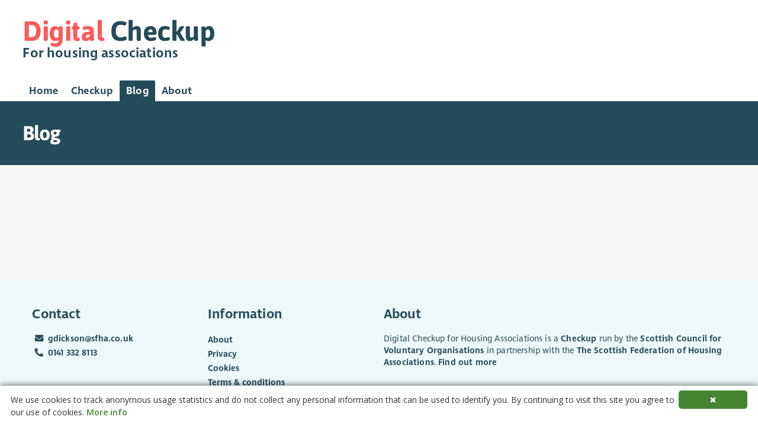

--- FILE ---
content_type: text/html; charset=x-user-defined-binary
request_url: https://housing.digitalcheckup.org/blog?page=3
body_size: 3583
content:
<!doctype html>
<html lang="en">
<head prefix="og: http://ogp.me/ns#">
  <meta charset="utf-8">
  <base href="/">
  <title>Blog â€“ Digital Checkup for Housing Associations</title>
<meta property="og:title" content="Blog â€“ Digital Checkup for Housing Associations" data-dynamic="true">
<meta property="og:summary" content="Take our simple Digital Check-up to assess your current digital maturity and how this compares to other housing associations" data-dynamic="true">
<meta name="description" content="Take our simple Digital Check-up to assess your current digital maturity and how this compares to other housing associations" data-dynamic="true">
  <meta name="viewport" content="width=device-width, initial-scale=1">

  <!--

  Powered by:
      â–ˆâ–ˆâ–ˆâ–ˆâ–ˆâ–ˆâ–ˆâ•— â–ˆâ–ˆâ–ˆâ–ˆâ–ˆâ–ˆâ•—â–ˆâ–ˆâ•—   â–ˆâ–ˆâ•— â–ˆâ–ˆâ–ˆâ–ˆâ–ˆâ–ˆâ•—  â–ˆâ–ˆâ•—   â–ˆâ–ˆâ–ˆâ–ˆâ–ˆâ–ˆâ•—  â–ˆâ–ˆâ–ˆâ–ˆâ–ˆâ–ˆâ•— â–ˆâ–ˆâ•—   â–ˆâ–ˆâ•—â–ˆâ–ˆâ–ˆâ–ˆâ–ˆâ–ˆâ–ˆâ–ˆâ•—â–ˆâ–ˆâ–ˆâ–ˆâ–ˆâ–ˆâ–ˆâ•—â–ˆâ–ˆâ–ˆâ–ˆâ–ˆâ–ˆâ•—
     â–ˆâ–ˆâ•”â•â•â•â•â•â–ˆâ–ˆâ•”â•â•â•â•â•â–ˆâ–ˆâ•‘   â–ˆâ–ˆâ•‘â–ˆâ–ˆâ•”â•â•â•â–ˆâ–ˆâ•— â•šâ–ˆâ–ˆâ•—  â–ˆâ–ˆâ•”â•â•â–ˆâ–ˆâ•—â–ˆâ–ˆâ•”â•â•â•â–ˆâ–ˆâ•—â–ˆâ–ˆâ•‘   â–ˆâ–ˆâ•‘â•šâ•â•â–ˆâ–ˆâ•”â•â•â•â–ˆâ–ˆâ•”â•â•â•â•â•â–ˆâ–ˆâ•”â•â•â–ˆâ–ˆâ•—
    â–ˆâ–ˆâ–ˆâ–ˆâ–ˆâ–ˆâ–ˆâ•—â–ˆâ–ˆâ•‘     â–ˆâ–ˆâ•‘   â–ˆâ–ˆâ•‘â–ˆâ–ˆâ•‘   â–ˆâ–ˆâ•‘  â•šâ–ˆâ–ˆâ•— â–ˆâ–ˆâ–ˆâ–ˆâ–ˆâ–ˆâ•”â•â–ˆâ–ˆâ•‘   â–ˆâ–ˆâ•‘â–ˆâ–ˆâ•‘   â–ˆâ–ˆâ•‘   â–ˆâ–ˆâ•‘   â–ˆâ–ˆâ–ˆâ–ˆâ–ˆâ•—  â–ˆâ–ˆâ–ˆâ–ˆâ–ˆâ–ˆâ•”â•
   â•šâ•â•â•â•â–ˆâ–ˆâ•‘â–ˆâ–ˆâ•‘     â•šâ–ˆâ–ˆâ•— â–ˆâ–ˆâ•”â•â–ˆâ–ˆâ•‘   â–ˆâ–ˆâ•‘  â–ˆâ–ˆâ•”â• â–ˆâ–ˆâ•”â•â•â–ˆâ–ˆâ•—â–ˆâ–ˆâ•‘   â–ˆâ–ˆâ•‘â–ˆâ–ˆâ•‘   â–ˆâ–ˆâ•‘   â–ˆâ–ˆâ•‘   â–ˆâ–ˆâ•”â•â•â•  â–ˆâ–ˆâ•”â•â•â–ˆâ–ˆâ•—
  â–ˆâ–ˆâ–ˆâ–ˆâ–ˆâ–ˆâ–ˆâ•‘â•šâ–ˆâ–ˆâ–ˆâ–ˆâ–ˆâ–ˆâ•— â•šâ–ˆâ–ˆâ–ˆâ–ˆâ•”â• â•šâ–ˆâ–ˆâ–ˆâ–ˆâ–ˆâ–ˆâ•”â• â–ˆâ–ˆâ•”â•  â–ˆâ–ˆâ•‘  â–ˆâ–ˆâ•‘â•šâ–ˆâ–ˆâ–ˆâ–ˆâ–ˆâ–ˆâ•”â•â•šâ–ˆâ–ˆâ–ˆâ–ˆâ–ˆâ–ˆâ•”â•   â–ˆâ–ˆâ•‘   â–ˆâ–ˆâ–ˆâ–ˆâ–ˆâ–ˆâ–ˆâ•—â–ˆâ–ˆâ•‘  â–ˆâ–ˆâ•‘
  â•šâ•â•â•â•â•â•â• â•šâ•â•â•â•â•â•  â•šâ•â•â•â•   â•šâ•â•â•â•â•â• â•šâ•â•   â•šâ•â•  â•šâ•â• â•šâ•â•â•â•â•â•  â•šâ•â•â•â•â•â•    â•šâ•â•   â•šâ•â•â•â•â•â•â•â•šâ•â•  â•šâ•â•

  -->

  <link rel="apple-touch-icon" sizes="180x180" href="https://storage.googleapis.com/scvo-assets/test/checkup/images/icons/apple-touch-icon.png?version=0.0.186">
  <link rel="icon" type="image/png" sizes="32x32" href="https://storage.googleapis.com/scvo-assets/test/checkup/images/icons/favicon-32x32.png?version=0.0.186">
  <link rel="icon" type="image/png" sizes="16x16" href="https://storage.googleapis.com/scvo-assets/test/checkup/images/icons/favicon-16x16.png?version=0.0.186">
  <link rel="manifest" href="https://storage.googleapis.com/scvo-assets/test/checkup/images/icons/site.webmanifest?version=0.0.186">
  <link rel="mask-icon" href="https://storage.googleapis.com/scvo-assets/test/checkup/images/icons/safari-pinned-tab.svg?version=0.0.186" color="#244B5A">
  <link rel="shortcut icon" href="https://storage.googleapis.com/scvo-assets/test/checkup/images/icons/favicon.ico?version=0.0.186">
  <meta name="msapplication-TileColor" content="#244B5A">
  <meta name="msapplication-config" content="https://storage.googleapis.com/scvo-assets/test/checkup/images/icons/browserconfig.xml?version=0.0.186">
  <meta name="theme-color" content="#244B5A">

  <!-- - ->

  <link rel="apple-touch-icon" sizes="57x57" href="https://storage.googleapis.com/scvo-assets/test/checkup/images/icons/apple-icon-57x57.png?version=0.0.186">
  <link rel="apple-touch-icon" sizes="60x60" href="https://storage.googleapis.com/scvo-assets/test/checkup/images/icons/apple-icon-60x60.png?version=0.0.186">
  <link rel="apple-touch-icon" sizes="72x72" href="https://storage.googleapis.com/scvo-assets/test/checkup/images/icons/apple-icon-72x72.png?version=0.0.186">
  <link rel="apple-touch-icon" sizes="76x76" href="https://storage.googleapis.com/scvo-assets/test/checkup/images/icons/apple-icon-76x76.png?version=0.0.186">
  <link rel="apple-touch-icon" sizes="114x114" href="https://storage.googleapis.com/scvo-assets/test/checkup/images/icons/apple-icon-114x114.png?version=0.0.186">
  <link rel="apple-touch-icon" sizes="120x120" href="https://storage.googleapis.com/scvo-assets/test/checkup/images/icons/apple-icon-120x120.png?version=0.0.186">
  <link rel="apple-touch-icon" sizes="144x144" href="https://storage.googleapis.com/scvo-assets/test/checkup/images/icons/apple-icon-144x144.png?version=0.0.186">
  <link rel="apple-touch-icon" sizes="152x152" href="https://storage.googleapis.com/scvo-assets/test/checkup/images/icons/apple-icon-152x152.png?version=0.0.186">
  <link rel="apple-touch-icon" sizes="180x180" href="https://storage.googleapis.com/scvo-assets/test/checkup/images/icons/apple-icon-180x180.png?version=0.0.186">
  <link rel="icon" type="image/png" sizes="192x192" href="https://storage.googleapis.com/scvo-assets/test/checkup/images/icons/android-icon-192x192.png?version=0.0.186">
  <link rel="icon" type="image/png" sizes="512x512" href="https://storage.googleapis.com/scvo-assets/test/checkup/images/icons/android-icon-192x192.png?version=0.0.186">
  <link rel="icon" type="image/png" sizes="32x32" href="https://storage.googleapis.com/scvo-assets/test/checkup/images/icons/favicon-32x32.png?version=0.0.186">
  <link rel="icon" type="image/png" sizes="96x96" href="https://storage.googleapis.com/scvo-assets/test/checkup/images/icons/favicon-96x96.png?version=0.0.186">
  <link rel="icon" type="image/png" sizes="16x16" href="https://storage.googleapis.com/scvo-assets/test/checkup/images/icons/favicon-16x16.png?version=0.0.186">
  <link rel="manifest" href="https://storage.googleapis.com/scvo-assets/test/checkup/images/icons/manifest.json?version=0.0.186">
  <meta name="msapplication-TileColor" content="#C2185B">
  <meta name="msapplication-TileImage" content="https://storage.googleapis.com/scvo-assets/test/checkup/images/icons/ms-icon-144x144.png?version=0.0.186">
  <meta name="theme-color" content="#C2185B">

  <!- - <link rel="canonical" href="https://digitalcheckup.com/blog" /> -->

      <script async src="https://www.googletagmanager.com/gtag/js?id=G-3CKGBLYJ5H"></script>
      <script>
        window.userType = 'anonymous';
        window.dataLayer = window.dataLayer || [];
        function gtag () { dataLayer.push(arguments); }
        gtag('js', new Date());
        gtag('config', 'G-3CKGBLYJ5H', {
          dimension1: window.userType,
          user_properties: { user_type: window.userType }
        });
      </script>

  <script>
</script>

  <link type="text/css" rel="stylesheet" href="https://storage.googleapis.com/scvo-assets/test/checkup/libraries/fontawesome-pro/css/all.min.css?version=0.0.186">

  <style type="text/css">
  @font-face {
  font-family: 'Asap';
  src: url('https://storage.googleapis.com/scvo-assets/test/checkup/fonts/Asap-Bold.eot?version=0.0.186');
  src: url('https://storage.googleapis.com/scvo-assets/test/checkup/fonts/Asap-Bold.eot?#iefix?version=0.0.186') format('embedded-opentype'),
       url('https://storage.googleapis.com/scvo-assets/test/checkup/fonts/Asap-Bold.woff2?version=0.0.186') format('woff2'),
       url('https://storage.googleapis.com/scvo-assets/test/checkup/fonts/Asap-Bold.woff?version=0.0.186') format('woff'),
       url('https://storage.googleapis.com/scvo-assets/test/checkup/fonts/Asap-Bold.ttf?version=0.0.186') format('truetype'),
       url('https://storage.googleapis.com/scvo-assets/test/checkup/fonts/Asap-Bold.svg#Asap-Bold?version=0.0.186') format('svg');
  font-weight: bold;
  font-style: normal;
  }
  @font-face {
  font-family: 'Ingra';
  src: url('https://storage.googleapis.com/scvo-assets/test/checkup/fonts/IngraSCVO-Regular.eot?version=0.0.186');
  src: url('https://storage.googleapis.com/scvo-assets/test/checkup/fonts/IngraSCVO-Regular.eot?#iefix?version=0.0.186') format('embedded-opentype'),
       url('https://storage.googleapis.com/scvo-assets/test/checkup/fonts/IngraSCVO-Regular.woff2?version=0.0.186') format('woff2'),
       url('https://storage.googleapis.com/scvo-assets/test/checkup/fonts/IngraSCVO-Regular.woff?version=0.0.186') format('woff'),
       url('https://storage.googleapis.com/scvo-assets/test/checkup/fonts/IngraSCVO-Regular.ttf?version=0.0.186') format('truetype'),
       url('https://storage.googleapis.com/scvo-assets/test/checkup/fonts/IngraSCVO-Regular.svg#IngraSCVO-Regular?version=0.0.186') format('svg');
  font-weight: normal;
  font-style: normal;
  }
  @font-face {
  font-family: 'Ingra';
  src: url('https://storage.googleapis.com/scvo-assets/test/checkup/fonts/IngraSCVO-SemiBold.eot?version=0.0.186');
  src: url('https://storage.googleapis.com/scvo-assets/test/checkup/fonts/IngraSCVO-SemiBold.eot?#iefix?version=0.0.186') format('embedded-opentype'),
       url('https://storage.googleapis.com/scvo-assets/test/checkup/fonts/IngraSCVO-SemiBold.woff2?version=0.0.186') format('woff2'),
       url('https://storage.googleapis.com/scvo-assets/test/checkup/fonts/IngraSCVO-SemiBold.woff?version=0.0.186') format('woff'),
       url('https://storage.googleapis.com/scvo-assets/test/checkup/fonts/IngraSCVO-SemiBold.ttf?version=0.0.186') format('truetype'),
       url('https://storage.googleapis.com/scvo-assets/test/checkup/fonts/IngraSCVO-SemiBold.svg#IngraSCVO-SemiBold?version=0.0.186') format('svg');
  font-weight: bold;
  font-style: normal;
  }
  </style>

  <link type="text/css" rel="stylesheet" href="https://storage.googleapis.com/scvo-assets/test/checkup/main.css?version=0.0.186">
</head>
<body>
  <checkup-site>
    <div class="mdc-typography">

      <header class="mdc-top-app-bar" id="top-bar">
        <div class="container-fluid">
          <div class="mdc-top-app-bar__row mdc-top-app-bar__upper">
            <section class="mdc-top-app-bar__section mdc-top-app-bar__section--align-start mdc-top-app-bar__section--logo">
              <a href="/" class="site-brand">
                <h1 class="text-secondary">
                            <span class="text-brand">Digital</span> Checkup
                              <span class="mdc-typography--caption">
                                For housing associations
                              </span>
                </h1>
              </a>
            </section>
            <section class="mdc-top-app-bar__section mdc-top-app-bar__section--align-end hide-lg">
              <button class="mdc-top-app-bar__navigation-icon" data-drawer-target="#mobile-menu" aria-label="Menu">
                <span class="far fa-fw fa-2x fa-bars"></span>
              </button>
            </section>
          </div>
          <div class="mdc-top-app-bar__row mdc-top-app-bar__lower hide-md hide-sm">
            <section class="mdc-top-app-bar__section mdc-top-app-bar__section--align-start">
<div class="mdc-tab-bar mdc-tab-bar__auto-width" id="main-tab-bar" role="tablist" data-tab-bar='{
      "defaultTabIdentifier": null
    }'>
  <div class="mdc-tab-scroller">
    <div class="mdc-tab-scroller__scroll-area">
      <div class="mdc-tab-scroller__scroll-content">
                            <a href="/" class="mdc-tab  "
                                          role="tab" aria-hidden="true" tabindex="0"
                                          >
                              <span class="mdc-tab__content ">
                                
                                <span class="mdc-tab__text-label ">Home</span>
                              </span>
                              <span class="mdc-tab-indicator  ">
                                <span class="mdc-tab-indicator__content  mdc-tab-indicator__content--underline"></span>
                              </span>
                              <span class="mdc-tab__ripple"></span>
                              </a>                    <a href="/checkup" class="mdc-tab  "
                                          role="tab" aria-hidden="true" tabindex="0"
                                          >
                              <span class="mdc-tab__content ">
                                
                                <span class="mdc-tab__text-label ">Checkup</span>
                              </span>
                              <span class="mdc-tab-indicator  ">
                                <span class="mdc-tab-indicator__content  mdc-tab-indicator__content--underline"></span>
                              </span>
                              <span class="mdc-tab__ripple"></span>
                              </a>                    <a href="/blog" class="mdc-tab   mdc-tab--active"
                                          role="tab" aria-selected="true" tabindex="0"
                                          >
                              <span class="mdc-tab__content ">
                                
                                <span class="mdc-tab__text-label ">Blog</span>
                              </span>
                              <span class="mdc-tab-indicator  mdc-tab-indicator--active">
                                <span class="mdc-tab-indicator__content  mdc-tab-indicator__content--underline"></span>
                              </span>
                              <span class="mdc-tab__ripple"></span>
                              </a>                    <a href="/about" class="mdc-tab  "
                                          role="tab" aria-hidden="true" tabindex="0"
                                          >
                              <span class="mdc-tab__content ">
                                
                                <span class="mdc-tab__text-label ">About</span>
                              </span>
                              <span class="mdc-tab-indicator  ">
                                <span class="mdc-tab-indicator__content  mdc-tab-indicator__content--underline"></span>
                              </span>
                              <span class="mdc-tab__ripple"></span>
                              </a>      </div>
    </div>
  </div>
</div>
            </section>
          </div>
        </div>
      </header>

      <aside class="mdc-drawer mdc-drawer--modal" id="mobile-menu" data-mdc-auto-init="MDCDrawer">
        <div class="mdc-drawer__content">
          <nav class="mdc-list">
<a class="mdc-list-item "
               href="/" aria-hidden="true">
Home
            </a>
<a class="mdc-list-item "
               href="/checkup" aria-hidden="true">
Checkup
            </a>
<a class="mdc-list-item  mdc-list-item--activated"
               href="/blog" aria-selected="true">
Blog
            </a>
<a class="mdc-list-item "
               href="/about" aria-hidden="true">
About
            </a>
</nav>
        </div>
      </aside>

      <div class="mdc-drawer-scrim"></div>

      <main class="main-body  drawer-container-temporary site-housing">
<div class="checkup-section-header header-primary">
  <div class="container-fluid">
    <div class="container-content v-padding-full">
      <h1 class="mdc-typography--headline3 v-padding-full">Blog</h1>
    </div>
  </div>
</div>
<div class="container-fluid">
  <div class="container-content">
  </div>
</div>
      </main>

      <footer class="mdc-layout__footer mdc-theme--footer-bg mdc-theme--on-footer">
        <div class="footer-main">
          <div class="container-fluid">
            <div class="mdc-layout-grid">
              <div class="mdc-layout-grid__inner">
                <div class="mdc-layout-grid__cell mdc-layout-grid__cell--span-3-desktop mdc-layout-grid__cell--span-4-tablet mdc-layout-grid__cell--span-4-phone contact">
                  <h3>Contact</h3>
                  <ul class="fa-ul">
                    <li>
                      <span class="fa-li"><span class="fas fa-envelope"></span></span>
                      <a href="mailto:gdickson@sfha.co.uk">gdickson@sfha.co.uk</a>
                    </li>
                    <li>
                      <span class="fa-li"><span class="fas fa-phone fa-flip-horizontal"></span></span>
                      <a href="tel:01413328113">0141 332 8113</a>
                    </li>
                    <!-- <li>
                      <span class="fa-li"><span class="fab fa-twitter"></span></span>
                      <a href="https://twitter.com/digitalcheckup" target="_blank">Twitter</a>
                    </li> -->
                  </ul>
                </div>
                <div class="mdc-layout-grid__cell mdc-layout-grid__cell--span-3-desktop mdc-layout-grid__cell--span-4-tablet mdc-layout-grid__cell--span-4-phone help">
                  <h3>Information</h3>
                  <ul class="mdc-list">
                    <li class="mdc-list-item">
                      <a href="/about">About</a>
                    </li>
                    <li class="mdc-list-item">
                      <a href="/privacy">Privacy</a>
                    </li>
                    <li class="mdc-list-item">
                      <a href="/cookies">Cookies</a>
                    </li>
                    <li class="mdc-list-item">
                      <a href="/terms">Terms & conditions</a>
                    </li>
                  </ul>
                </div>
                <div class="mdc-layout-grid__cell mdc-layout-grid__cell--span-6-desktop mdc-layout-grid__cell--span-8-tablet mdc-layout-grid__cell--span-4-phone about">
                  <h3>About</h3>
                  <p>
                    Digital Checkup for Housing Associations is a <a href="https://checkup.scot">Checkup</a> run by the <a href="https://scvo.scot">Scottish Council for Voluntary Organisations</a> in partnership with the <a href="https://www.sfha.co.uk">The Scottish Federation of Housing Associations</a>. <a href="/about" aria-label="Find out more about Digital Checkup for Housing Associations">Find out more</a>
                  </p>
                </div>
              </div>
            </div>
          </div>
        </div>
        <div class="footer-copyright">
          <div class="container-fluid">
            <div class="mdc-layout-grid">
              <div class="mdc-layout-grid__inner">
                <div class="mdc-layout-grid__cell mdc-layout-grid__cell--span-9-desktop mdc-layout-grid__cell--span-6-tablet mdc-layout-grid__cell--span-4-phone">
                  <p>
                    &copy; 2026. The Scottish Council for Voluntary Organisations (SCVO) is a Scottish Charitable Incorporated Organisation.<br />
                    Charity registered in Scotland <a href="https://www.oscr.org.uk/about-charities/search-the-register/charity-details?number=SC003558">SC003558</a>. Registered office Mansfield Traquair Centre, 15 Mansfield Place, Edinburgh EH3 6BB.
                  </p>
                </div>
                <div class="mdc-layout-grid__cell mdc-layout-grid__cell--span-3-desktop mdc-layout-grid__cell--span-2-tablet mdc-layout-grid__cell--span-4-phone text-right">
                  <a href="https://www.sfha.co.uk" class="brand-logo r-margin-full" title="The Scottish Federation of Housing Associations">
                    <img src="https://storage.googleapis.com/scvo-assets/test/checkup/images/logos/sfha-white.png?version=0.0.186" alt="The Scottish Federation of Housing Associations" />
                  </a>
                  <a href="https://scvo.scot" class="brand-logo" title="Scottish Council for Voluntary Organisations">
                    <img src="https://storage.googleapis.com/scvo-assets/test/checkup/images/logos/scvo-white.svg?version=0.0.186" alt="Scottish Council for Voluntary Organisations" />
                  </a>
                </div>
              </div>
            </div>
          </div>
        </div>
      </footer>
    </div>
  </checkup-site>

  <script type="text/javascript" src="https://storage.googleapis.com/scvo-assets/test/checkup/main.js?version=0.0.186"></script>

  <script>
    var checkup = null; readyListeners = [];
    $(document).ready(function() {
      checkup = new Checkup.Checkup({
        apiKey: "AIzaSyCTxxmjOOLDr_ctLpQIxXSTaLyPT6AUmY4",
        authDomain: "digital-checkup.firebaseapp.com",
        databaseURL: "https://digital-checkup.firebaseio.com",
        projectId: "digital-checkup.appspot.com",
        storageBucket: "",
        messagingSenderId: "271898292006"
      });
      ready = true;
      readyListeners.forEach(function(listener) {
        listener();
      });
    });

    function registerReadyListener(listener) {
      if (checkup) {
        listener();
      } else {
        readyListeners.push(listener);
      }
    }

</script>

  
</body>
</html>


--- FILE ---
content_type: image/svg+xml
request_url: https://storage.googleapis.com/scvo-assets/test/checkup/images/logos/scvo-white.svg?version=0.0.186
body_size: 1620
content:
<?xml version="1.0" encoding="utf-8"?>
<svg version="1.1" xmlns="http://www.w3.org/2000/svg" xmlns:xlink="http://www.w3.org/1999/xlink" x="0px" y="0px" viewBox="0 0 283.5 93.5" style="enable-background:new 0 0 283.5 93.5;" xml:space="preserve">
	<path fill="#ffffff" d="M124.1,41.5c6.8,1.7,16.2,4,16.2,14.4c0,6.6-4.8,14.3-18.3,14.3c-6.8,0-13.6-2.3-17.4-5.9
	c-0.7-0.7-0.9-1.7-0.5-2.6l2.2-4.7c0.3-0.6,0.9-1.1,1.5-1.2c0.7-0.1,1.4,0.1,1.9,0.5c2.9,2.6,7.7,4.4,12.3,4.4
	c2.4,0,8.1-0.4,8.1-4.4c0-2.6-2.9-3.6-9-5.2c-6.8-1.7-16.2-4-16.2-14.5c0-6.6,4.7-14.4,18.1-14.4c5.5,0,10.9,1.6,14.6,4.2
	c0.8,0.6,1.2,1.7,0.8,2.7l-2,4.9c-0.2,0.6-0.7,1.1-1.3,1.3c-0.6,0.2-1.3,0.1-1.8-0.2c-3.1-2-6.7-3.1-10.3-3.1c-2.4,0-8,0.4-8,4.5
	C115.1,39,118,40,124.1,41.5 M181.4,55.9c-0.4-0.4-1-0.6-1.5-0.6c-0.6,0-1.1,0.3-1.5,0.7c-2.8,3-6.1,4.4-10.2,4.4
	c-8.2,0-14.2-6-14.2-14.2c0-8.2,6-14.2,14.2-14.2c4.1,0,7.4,1.4,10.2,4.4c0.4,0.4,0.9,0.7,1.5,0.7c0.6,0,1.1-0.2,1.5-0.6l3.9-3.8
	c0.8-0.8,0.9-2.2,0.1-3c-4.1-4.8-10.3-7.4-17.4-7.4c-6.7,0-12.8,2.4-17.3,6.8c-4.5,4.4-6.9,10.5-6.9,17.2c0,13.7,10.4,24,24.2,24
	c7.1,0,13.3-2.6,17.5-7.4c0.8-0.9,0.7-2.2-0.1-3L181.4,55.9z M234.6,23.7c-0.4-0.6-1.1-1-1.8-1h-5.9c-0.9,0-1.6,0.5-2,1.3
	l-13.1,30.4l-13-30.4c-0.3-0.8-1.1-1.3-2-1.3h-6.4c-0.7,0-1.4,0.4-1.8,1c-0.4,0.6-0.5,1.4-0.2,2.1l18.3,42.6c0.3,0.8,1.1,1.3,2,1.3
	h5.9c0.9,0,1.6-0.5,2-1.3l18.3-42.6C235,25.1,235,24.3,234.6,23.7 M258.1,60.4c8.1,0,14-6,14-14.2c0-8.2-5.9-14.2-14-14.2
	c-8.2,0-14.1,6-14.1,14.2C244.1,54.4,250,60.4,258.1,60.4 M258.1,22.2c13.8,0,24.2,10.3,24.2,24s-10.4,24-24.2,24
	c-13.9,0-24.3-10.3-24.3-24S244.3,22.2,258.1,22.2 M78.5,74c5.8-21.5,1.4-43.7-10.4-60.9c-0.5-0.7-2.7-2.7-4.7-3.4
	c-1.8-0.6-4.3-0.4-5.2-0.2C38.6,15,21.6,29,12.5,48.9c-0.6,1.3-1.3,3.8-0.8,6c0.5,2.4,1.7,4.4,2.9,5.6c7,7,15.5,12.6,25.3,16.3
	c9.9,3.7,20.1,5,30,4.2c1.8-0.1,3.9-1,5.5-2.3C76.9,77.3,78.1,75.5,78.5,74 M76.7,6.8c13,23,16.1,51.5,6.5,77.9
	c-0.7,1.9-2.5,4-4.5,5.5c-2.1,1.4-4.9,2.3-7.2,2.3c-12.5-0.1-25.2-2.9-37.3-8.6C22.4,78.1,12.3,70,4.2,60.4
	c-1.4-1.6-2.7-4.3-3.1-7.4c-0.4-2.9,0.8-5.9,1.7-7.5c13.6-24,36.5-39.7,61.8-44.3c1.2-0.2,4.3-0.1,6.6,0.8C73.6,3,76.2,5.9,76.7,6.8" />
</svg>